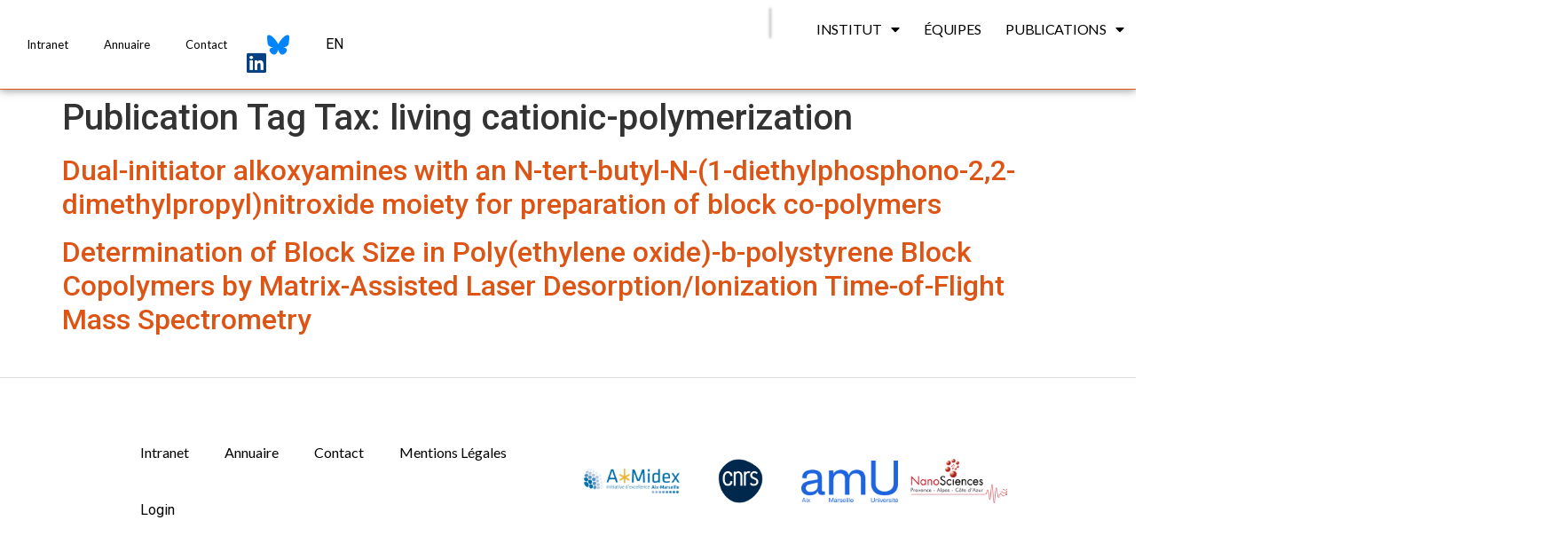

--- FILE ---
content_type: text/css
request_url: https://icr.univ-amu.fr/wp-content/plugins/RbGit-amu/search/search.css?ver=6.1.1
body_size: 295
content:
.rbw-autocomplete{
    /*the container must be positioned relative:*/
    position: relative;
    /* display: inline-block; */
  }

  .rbw-autocomplete-items {

    position: absolute;
    background-color: #fff;
    border: 1px solid #d4d4d4;
    border-bottom: none;
    border-top: none;
    z-index: 199;
    /*position the autocomplete items to be the same width as the container:*/
    top:100%;
    left: 0;
    right: 0;
    opacity: 0.9;
  }
  .rbw-autocomplete-items div {
    padding: 10px;
    cursor: pointer;
    background-color: #fff;
    border-bottom: 1px solid #d4d4d4;
  }
  .rbw-autocomplete-items div:hover {
    /* when hovering an item: */
    background-color: #ababab;
  }
  .rbw-autocomplete-active {
    /*when navigating through the items using the arrow keys:*/
    background-color: DodgerBlue !important;
    color: #ffffff;
  }

.rbw-search-results{
  color:var( --e-global-color-primary );
  border-style: solid;
  border-width: 0px 0px 2px 0px;
  font-family: "Roboto", Sans-serif;
  font-weight: 600;
  text-transform: uppercase;
}

#searching-results{
  width: 80%;
}


--- FILE ---
content_type: text/css
request_url: https://icr.univ-amu.fr/wp-content/uploads/elementor/css/post-5900.css?ver=1736955554
body_size: 1866
content:
.elementor-5900 .elementor-element.elementor-element-87cbaba{--flex-direction:row;--container-widget-width:initial;--container-widget-height:100%;--container-widget-flex-grow:1;--container-widget-align-self:stretch;--gap:0px;--flex-wrap:wrap;--background-transition:0.3s;border-style:solid;border-width:0px 0px 1px 0px;border-color:var( --e-global-color-accent );box-shadow:0px 0px 10px 0px rgba(0,0,0,0.5);--padding-top:0%;--padding-right:3%;--padding-bottom:0%;--padding-left:0%;--z-index:20;}.elementor-5900 .elementor-element.elementor-element-87cbaba:not(.elementor-motion-effects-element-type-background), .elementor-5900 .elementor-element.elementor-element-87cbaba > .elementor-motion-effects-container > .elementor-motion-effects-layer{background-color:#FFFFFF;}.elementor-5900 .elementor-element.elementor-element-87cbaba, .elementor-5900 .elementor-element.elementor-element-87cbaba::before{--border-transition:0.3s;}.elementor-5900 .elementor-element.elementor-element-636039b{--flex-direction:row;--container-widget-width:initial;--container-widget-height:100%;--container-widget-flex-grow:1;--container-widget-align-self:stretch;--background-transition:0.3s;}.elementor-5900 .elementor-element.elementor-element-636039b.e-con{--flex-grow:0;--flex-shrink:0;}.elementor-5900 .elementor-element.elementor-element-c9ec225 .elementor-menu-toggle{margin:0 auto;}.elementor-5900 .elementor-element.elementor-element-c9ec225 .elementor-nav-menu .elementor-item{font-family:"Lato", Sans-serif;font-size:13px;font-weight:400;}.elementor-5900 .elementor-element.elementor-element-c9ec225 .elementor-nav-menu--main .elementor-item:hover,
					.elementor-5900 .elementor-element.elementor-element-c9ec225 .elementor-nav-menu--main .elementor-item.elementor-item-active,
					.elementor-5900 .elementor-element.elementor-element-c9ec225 .elementor-nav-menu--main .elementor-item.highlighted,
					.elementor-5900 .elementor-element.elementor-element-c9ec225 .elementor-nav-menu--main .elementor-item:focus{color:#E15A16;fill:#E15A16;}.elementor-5900 .elementor-element.elementor-element-c9ec225 .elementor-nav-menu--main .elementor-item{padding-top:3px;padding-bottom:3px;}.elementor-5900 .elementor-element.elementor-element-c9ec225 > .elementor-widget-container{margin:0px 0px 0px 0px;}.elementor-5900 .elementor-element.elementor-element-c9ec225{width:auto;max-width:auto;}.elementor-5900 .elementor-element.elementor-element-c9ec225.elementor-element{--align-self:center;}.elementor-5900 .elementor-element.elementor-element-521d9b5 .elementor-menu-toggle{margin:0 auto;}.elementor-5900 .elementor-element.elementor-element-521d9b5 .elementor-nav-menu .elementor-item{font-family:"Lato", Sans-serif;font-size:13px;font-weight:400;}.elementor-5900 .elementor-element.elementor-element-521d9b5 .elementor-nav-menu--main .elementor-item:hover,
					.elementor-5900 .elementor-element.elementor-element-521d9b5 .elementor-nav-menu--main .elementor-item.elementor-item-active,
					.elementor-5900 .elementor-element.elementor-element-521d9b5 .elementor-nav-menu--main .elementor-item.highlighted,
					.elementor-5900 .elementor-element.elementor-element-521d9b5 .elementor-nav-menu--main .elementor-item:focus{color:#E15A16;fill:#E15A16;}.elementor-5900 .elementor-element.elementor-element-521d9b5 .elementor-nav-menu--main .elementor-item{padding-top:3px;padding-bottom:3px;}.elementor-5900 .elementor-element.elementor-element-521d9b5 > .elementor-widget-container{margin:0px 0px 0px 0px;}.elementor-5900 .elementor-element.elementor-element-521d9b5{width:auto;max-width:auto;}.elementor-5900 .elementor-element.elementor-element-521d9b5.elementor-element{--align-self:center;}.elementor-5900 .elementor-element.elementor-element-e2bc525 .elementor-icon-wrapper{text-align:center;}.elementor-5900 .elementor-element.elementor-element-e2bc525 .elementor-icon{font-size:25px;}.elementor-5900 .elementor-element.elementor-element-e2bc525 > .elementor-widget-container{margin:0px 0px 0px 0px;padding:0px 0px 0px 0px;}.elementor-5900 .elementor-element.elementor-element-e2bc525{width:var( --container-widget-width, 25px );max-width:25px;--container-widget-width:25px;--container-widget-flex-grow:0;}.elementor-5900 .elementor-element.elementor-element-e2bc525.elementor-element{--align-self:flex-end;--flex-grow:0;--flex-shrink:0;}.elementor-5900 .elementor-element.elementor-element-32afaed img{width:25px;height:25px;object-fit:fill;}.elementor-5900 .elementor-element.elementor-element-32afaed.elementor-element{--align-self:center;--flex-grow:0;--flex-shrink:0;}.elementor-5900 .elementor-element.elementor-element-fc6dc79 .elementor-icon-wrapper{text-align:center;}.elementor-5900 .elementor-element.elementor-element-fc6dc79 .elementor-icon{font-size:25px;}.elementor-5900 .elementor-element.elementor-element-fc6dc79 > .elementor-widget-container{margin:0px 0px 0px 0px;padding:0px 0px 0px 0px;}.elementor-5900 .elementor-element.elementor-element-fc6dc79{width:var( --container-widget-width, 25px );max-width:25px;--container-widget-width:25px;--container-widget-flex-grow:0;}.elementor-5900 .elementor-element.elementor-element-fc6dc79.elementor-element{--align-self:flex-end;--flex-grow:0;--flex-shrink:0;}.elementor-5900 .elementor-element.elementor-element-facd09a > .elementor-widget-container{margin:0px 0px 0px 0px;padding:0px 0px 0px 0px;}.elementor-5900 .elementor-element.elementor-element-facd09a{width:auto;max-width:auto;}.elementor-5900 .elementor-element.elementor-element-facd09a.elementor-element{--align-self:center;}.elementor-5900 .elementor-element.elementor-element-60b47c0 > .elementor-widget-container{margin:0px 0px 0px 0px;padding:0px 0px 0px 0px;}.elementor-5900 .elementor-element.elementor-element-60b47c0{width:auto;max-width:auto;}.elementor-5900 .elementor-element.elementor-element-60b47c0.elementor-element{--align-self:center;}.elementor-5900 .elementor-element.elementor-element-8b1ebd0{--flex-direction:column;--container-widget-width:100%;--container-widget-height:initial;--container-widget-flex-grow:0;--container-widget-align-self:initial;--background-transition:0.3s;}.elementor-5900 .elementor-element.elementor-element-7851bef .elementor-search-form__container{min-height:32px;box-shadow:0px 0px 3px 1px rgba(0, 0, 0, 0.3);}.elementor-5900 .elementor-element.elementor-element-7851bef .elementor-search-form__submit{min-width:32px;}body:not(.rtl) .elementor-5900 .elementor-element.elementor-element-7851bef .elementor-search-form__icon{padding-left:calc(32px / 3);}body.rtl .elementor-5900 .elementor-element.elementor-element-7851bef .elementor-search-form__icon{padding-right:calc(32px / 3);}.elementor-5900 .elementor-element.elementor-element-7851bef .elementor-search-form__input, .elementor-5900 .elementor-element.elementor-element-7851bef.elementor-search-form--button-type-text .elementor-search-form__submit{padding-left:calc(32px / 3);padding-right:calc(32px / 3);}.elementor-5900 .elementor-element.elementor-element-7851bef input[type="search"].elementor-search-form__input{font-family:"Lato", Sans-serif;font-size:11px;font-weight:600;}.elementor-5900 .elementor-element.elementor-element-7851bef:not(.elementor-search-form--skin-full_screen) .elementor-search-form__container{background-color:#02010100;border-radius:3px;}.elementor-5900 .elementor-element.elementor-element-7851bef.elementor-search-form--skin-full_screen input[type="search"].elementor-search-form__input{background-color:#02010100;border-radius:3px;}.elementor-5900 .elementor-element.elementor-element-7851bef > .elementor-widget-container{margin:0px 0px 0px 0px;padding:0px 0px 0px 50px;}.elementor-5900 .elementor-element.elementor-element-7851bef{width:auto;max-width:auto;}.elementor-5900 .elementor-element.elementor-element-82a5340{--flex-direction:column;--container-widget-width:100%;--container-widget-height:initial;--container-widget-flex-grow:0;--container-widget-align-self:initial;--background-transition:0.3s;}.elementor-5900 .elementor-element.elementor-element-7f0a073{text-align:left;}.elementor-5900 .elementor-element.elementor-element-7f0a073 img{max-width:100%;height:80px;object-fit:contain;}.elementor-5900 .elementor-element.elementor-element-e7cb35a{text-align:left;}.elementor-5900 .elementor-element.elementor-element-e7cb35a img{max-width:100%;height:80px;object-fit:contain;}.elementor-5900 .elementor-element.elementor-element-7a44603{--flex-direction:column;--container-widget-width:100%;--container-widget-height:initial;--container-widget-flex-grow:0;--container-widget-align-self:initial;--background-transition:0.3s;}.elementor-5900 .elementor-element.elementor-element-7a44603.e-con{--flex-grow:0;--flex-shrink:0;}.elementor-5900 .elementor-element.elementor-element-db2918a .elementor-menu-toggle{margin:0 auto;}.elementor-5900 .elementor-element.elementor-element-db2918a .elementor-nav-menu .elementor-item{font-family:"Lato", Sans-serif;font-weight:400;text-transform:uppercase;letter-spacing:-0.3px;}.elementor-5900 .elementor-element.elementor-element-db2918a .elementor-nav-menu--main .elementor-item{color:#000000;fill:#000000;padding-left:14px;padding-right:14px;}.elementor-5900 .elementor-element.elementor-element-db2918a .elementor-nav-menu--main .elementor-item:hover,
					.elementor-5900 .elementor-element.elementor-element-db2918a .elementor-nav-menu--main .elementor-item.elementor-item-active,
					.elementor-5900 .elementor-element.elementor-element-db2918a .elementor-nav-menu--main .elementor-item.highlighted,
					.elementor-5900 .elementor-element.elementor-element-db2918a .elementor-nav-menu--main .elementor-item:focus{color:#E15A16;fill:#E15A16;}.elementor-5900 .elementor-element.elementor-element-db2918a .elementor-nav-menu--main:not(.e--pointer-framed) .elementor-item:before,
					.elementor-5900 .elementor-element.elementor-element-db2918a .elementor-nav-menu--main:not(.e--pointer-framed) .elementor-item:after{background-color:#E15A16;}.elementor-5900 .elementor-element.elementor-element-db2918a .e--pointer-framed .elementor-item:before,
					.elementor-5900 .elementor-element.elementor-element-db2918a .e--pointer-framed .elementor-item:after{border-color:#E15A16;}.elementor-5900 .elementor-element.elementor-element-db2918a .elementor-nav-menu--dropdown a:hover,
					.elementor-5900 .elementor-element.elementor-element-db2918a .elementor-nav-menu--dropdown a.elementor-item-active,
					.elementor-5900 .elementor-element.elementor-element-db2918a .elementor-nav-menu--dropdown a.highlighted,
					.elementor-5900 .elementor-element.elementor-element-db2918a .elementor-menu-toggle:hover{color:var( --e-global-color-accent );}.elementor-5900 .elementor-element.elementor-element-db2918a .elementor-nav-menu--dropdown a:hover,
					.elementor-5900 .elementor-element.elementor-element-db2918a .elementor-nav-menu--dropdown a.elementor-item-active,
					.elementor-5900 .elementor-element.elementor-element-db2918a .elementor-nav-menu--dropdown a.highlighted{background-color:#CC565600;}.elementor-5900 .elementor-element.elementor-element-db2918a .elementor-nav-menu--dropdown .elementor-item, .elementor-5900 .elementor-element.elementor-element-db2918a .elementor-nav-menu--dropdown  .elementor-sub-item{font-family:"Lato", Sans-serif;font-size:15px;font-weight:400;}.elementor-5900 .elementor-element.elementor-element-db2918a .elementor-nav-menu--dropdown{border-radius:0px 0px 0px 0px;}.elementor-5900 .elementor-element.elementor-element-db2918a .elementor-nav-menu--dropdown li:first-child a{border-top-left-radius:0px;border-top-right-radius:0px;}.elementor-5900 .elementor-element.elementor-element-db2918a .elementor-nav-menu--dropdown li:last-child a{border-bottom-right-radius:0px;border-bottom-left-radius:0px;}.elementor-5900 .elementor-element.elementor-element-db2918a .elementor-nav-menu--main .elementor-nav-menu--dropdown, .elementor-5900 .elementor-element.elementor-element-db2918a .elementor-nav-menu__container.elementor-nav-menu--dropdown{box-shadow:2px 2px 10px 0px rgba(0,0,0,0.5);}.elementor-5900 .elementor-element.elementor-element-db2918a .elementor-nav-menu--dropdown a{padding-left:12px;padding-right:12px;}.elementor-5900 .elementor-element.elementor-element-db2918a .elementor-nav-menu--dropdown li:not(:last-child){border-style:solid;border-color:#EEEEEE;border-bottom-width:1px;}.elementor-5900 .elementor-element.elementor-element-db2918a .elementor-nav-menu--main > .elementor-nav-menu > li > .elementor-nav-menu--dropdown, .elementor-5900 .elementor-element.elementor-element-db2918a .elementor-nav-menu__container.elementor-nav-menu--dropdown{margin-top:2px !important;}.elementor-5900 .elementor-element.elementor-element-db2918a div.elementor-menu-toggle{color:var( --e-global-color-accent );}.elementor-5900 .elementor-element.elementor-element-db2918a div.elementor-menu-toggle svg{fill:var( --e-global-color-accent );}.elementor-5900 .elementor-element.elementor-element-db2918a div.elementor-menu-toggle:hover{color:var( --e-global-color-accent );}.elementor-5900 .elementor-element.elementor-element-db2918a div.elementor-menu-toggle:hover svg{fill:var( --e-global-color-accent );}.elementor-5900 .elementor-element.elementor-element-db2918a > .elementor-widget-container{padding:0px 3px 0px 3px;}.elementor-5900 .elementor-element.elementor-element-10b27a9 .elementor-menu-toggle{margin:0 auto;}.elementor-5900 .elementor-element.elementor-element-10b27a9 .elementor-nav-menu .elementor-item{font-family:"Lato", Sans-serif;font-weight:400;text-transform:uppercase;letter-spacing:-0.3px;}.elementor-5900 .elementor-element.elementor-element-10b27a9 .elementor-nav-menu--main .elementor-item{color:#000000;fill:#000000;padding-left:14px;padding-right:14px;}.elementor-5900 .elementor-element.elementor-element-10b27a9 .elementor-nav-menu--main .elementor-item:hover,
					.elementor-5900 .elementor-element.elementor-element-10b27a9 .elementor-nav-menu--main .elementor-item.elementor-item-active,
					.elementor-5900 .elementor-element.elementor-element-10b27a9 .elementor-nav-menu--main .elementor-item.highlighted,
					.elementor-5900 .elementor-element.elementor-element-10b27a9 .elementor-nav-menu--main .elementor-item:focus{color:#E15A16;fill:#E15A16;}.elementor-5900 .elementor-element.elementor-element-10b27a9 .elementor-nav-menu--main:not(.e--pointer-framed) .elementor-item:before,
					.elementor-5900 .elementor-element.elementor-element-10b27a9 .elementor-nav-menu--main:not(.e--pointer-framed) .elementor-item:after{background-color:#E15A16;}.elementor-5900 .elementor-element.elementor-element-10b27a9 .e--pointer-framed .elementor-item:before,
					.elementor-5900 .elementor-element.elementor-element-10b27a9 .e--pointer-framed .elementor-item:after{border-color:#E15A16;}.elementor-5900 .elementor-element.elementor-element-10b27a9 .elementor-nav-menu--dropdown a:hover,
					.elementor-5900 .elementor-element.elementor-element-10b27a9 .elementor-nav-menu--dropdown a.elementor-item-active,
					.elementor-5900 .elementor-element.elementor-element-10b27a9 .elementor-nav-menu--dropdown a.highlighted,
					.elementor-5900 .elementor-element.elementor-element-10b27a9 .elementor-menu-toggle:hover{color:var( --e-global-color-accent );}.elementor-5900 .elementor-element.elementor-element-10b27a9 .elementor-nav-menu--dropdown a:hover,
					.elementor-5900 .elementor-element.elementor-element-10b27a9 .elementor-nav-menu--dropdown a.elementor-item-active,
					.elementor-5900 .elementor-element.elementor-element-10b27a9 .elementor-nav-menu--dropdown a.highlighted{background-color:#CC565600;}.elementor-5900 .elementor-element.elementor-element-10b27a9 .elementor-nav-menu--dropdown .elementor-item, .elementor-5900 .elementor-element.elementor-element-10b27a9 .elementor-nav-menu--dropdown  .elementor-sub-item{font-family:"Lato", Sans-serif;font-size:15px;font-weight:400;}.elementor-5900 .elementor-element.elementor-element-10b27a9 .elementor-nav-menu--dropdown a{padding-left:10px;padding-right:10px;}.elementor-5900 .elementor-element.elementor-element-10b27a9 .elementor-nav-menu--dropdown li:not(:last-child){border-style:solid;border-color:#EEEEEE;border-bottom-width:1px;}.elementor-5900 .elementor-element.elementor-element-10b27a9 div.elementor-menu-toggle{color:var( --e-global-color-accent );}.elementor-5900 .elementor-element.elementor-element-10b27a9 div.elementor-menu-toggle svg{fill:var( --e-global-color-accent );}.elementor-5900 .elementor-element.elementor-element-10b27a9 div.elementor-menu-toggle:hover{color:var( --e-global-color-accent );}.elementor-5900 .elementor-element.elementor-element-10b27a9 div.elementor-menu-toggle:hover svg{fill:var( --e-global-color-accent );}.elementor-5900 .elementor-element.elementor-element-10b27a9 > .elementor-widget-container{padding:0px 3px 0px 3px;}@media(max-width:1024px){.elementor-5900 .elementor-element.elementor-element-db2918a .elementor-nav-menu--main .elementor-item{padding-left:0px;padding-right:0px;}.elementor-5900 .elementor-element.elementor-element-db2918a{--e-nav-menu-horizontal-menu-item-margin:calc( 30px / 2 );}.elementor-5900 .elementor-element.elementor-element-db2918a .elementor-nav-menu--main:not(.elementor-nav-menu--layout-horizontal) .elementor-nav-menu > li:not(:last-child){margin-bottom:30px;}.elementor-5900 .elementor-element.elementor-element-10b27a9 .elementor-nav-menu--main .elementor-item{padding-left:0px;padding-right:0px;}.elementor-5900 .elementor-element.elementor-element-10b27a9{--e-nav-menu-horizontal-menu-item-margin:calc( 30px / 2 );}.elementor-5900 .elementor-element.elementor-element-10b27a9 .elementor-nav-menu--main:not(.elementor-nav-menu--layout-horizontal) .elementor-nav-menu > li:not(:last-child){margin-bottom:30px;}}@media(max-width:767px){.elementor-5900 .elementor-element.elementor-element-87cbaba{--gap:0px;}.elementor-5900 .elementor-element.elementor-element-636039b{--flex-direction:row;--container-widget-width:initial;--container-widget-height:100%;--container-widget-flex-grow:1;--container-widget-align-self:stretch;--gap:0px;--margin-top:0px;--margin-right:0px;--margin-bottom:0px;--margin-left:0px;--padding-top:0px;--padding-right:0px;--padding-bottom:0px;--padding-left:0px;}.elementor-5900 .elementor-element.elementor-element-facd09a.elementor-element{--align-self:center;}.elementor-5900 .elementor-element.elementor-element-60b47c0.elementor-element{--flex-grow:1;--flex-shrink:0;}.elementor-5900 .elementor-element.elementor-element-8b1ebd0{--flex-direction:column;--container-widget-width:100%;--container-widget-height:initial;--container-widget-flex-grow:0;--container-widget-align-self:initial;}.elementor-5900 .elementor-element.elementor-element-7851bef > .elementor-widget-container{padding:0px 0px 0px 0px;}.elementor-5900 .elementor-element.elementor-element-82a5340{--gap:0px;--padding-top:0px;--padding-right:0px;--padding-bottom:0px;--padding-left:0px;}.elementor-5900 .elementor-element.elementor-element-7f0a073{text-align:center;width:auto;max-width:auto;}.elementor-5900 .elementor-element.elementor-element-7f0a073 img{width:130px;max-width:130px;}.elementor-5900 .elementor-element.elementor-element-e7cb35a{text-align:center;width:auto;max-width:auto;}.elementor-5900 .elementor-element.elementor-element-e7cb35a img{width:130px;max-width:130px;}.elementor-5900 .elementor-element.elementor-element-7a44603{--gap:0px;}.elementor-5900 .elementor-element.elementor-element-db2918a > .elementor-widget-container{padding:0px 0px 0px 0px;}}@media(min-width:768px){.elementor-5900 .elementor-element.elementor-element-636039b{--width:65.113%;}.elementor-5900 .elementor-element.elementor-element-8b1ebd0{--width:33.3333%;}.elementor-5900 .elementor-element.elementor-element-82a5340{--width:26%;}.elementor-5900 .elementor-element.elementor-element-7a44603{--width:74%;}}/* Start custom CSS for html, class: .elementor-element-facd09a */#rb_ml:hover{
         color: orange;
}

#rb_ml {
    border: 0px;
   color: black;
    background-color: white;
}/* End custom CSS */